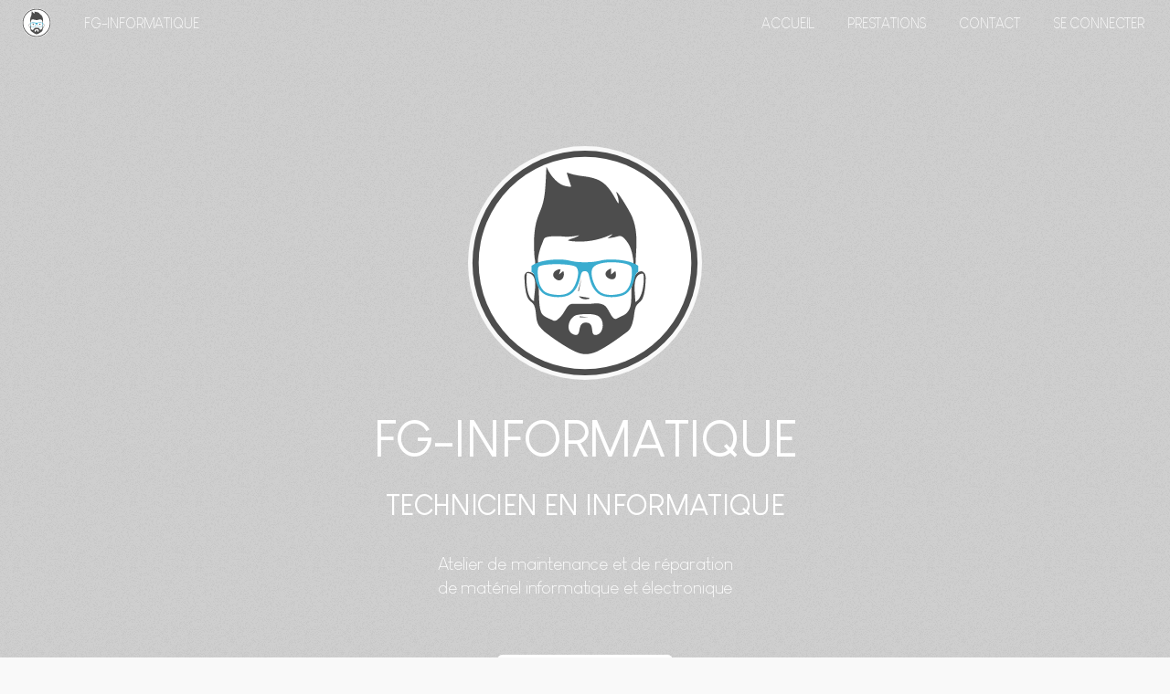

--- FILE ---
content_type: text/html; charset=utf-8
request_url: https://www.fg-informatique.fr/-accueil-
body_size: 3438
content:
<!DOCTYPE html>
<html dir="ltr" lang="fr">
	<head>
		<title>FG-informatique</title>
<meta http-equiv="Content-Type" content="text/html; charset=utf-8" />
<meta name="viewport" content="width=device-width, initial-scale=1.0, shrink-to-fit=no">



	<meta name="author" content="fg-informatique">


<link rel="alternate" type="application/rss+xml" title="Syndiquer tout le site" href="spip.php?page=backend" />

<link rel="apple-touch-icon" sizes="180x180" href="apple-touch-icon.png" />
<link rel="icon" type="image/png" sizes="32x32" href="favicon-32x32.png" />
<link rel="icon" type="image/png" sizes="16x16" href="favicon-16x16.png" />
<link rel="manifest" href="site.webmanifest" />


<meta name="msapplication-TileColor" content="#3aaccf">
<meta name="theme-color" content="#ffffff">

	
<link rel="stylesheet" type="text/css" href="squelettes/css/main.css" />
<link rel="stylesheet" type="text/css" href="squelettes/css/spip_admin.css" />


<script>
var mediabox_settings={"auto_detect":true,"ns":"box","tt_img":true,"sel_g":"#documents_portfolio a[type='image\/jpeg'],#documents_portfolio a[type='image\/png'],#documents_portfolio a[type='image\/gif']","sel_c":".mediabox","str_ssStart":"Diaporama","str_ssStop":"Arr\u00eater","str_cur":"{current}\/{total}","str_prev":"Pr\u00e9c\u00e9dent","str_next":"Suivant","str_close":"Fermer","str_loading":"Chargement\u2026","str_petc":"Taper \u2019Echap\u2019 pour fermer","str_dialTitDef":"Boite de dialogue","str_dialTitMed":"Affichage d\u2019un media","splash_url":"","lity":{"skin":"_simple-dark","maxWidth":"90%","maxHeight":"90%","minWidth":"400px","minHeight":"","slideshow_speed":"2500","opacite":"0.9","defaultCaptionState":"expanded"}};
</script>
<!-- insert_head_css -->
<link rel="stylesheet" href="plugins-dist/mediabox/lib/lity/lity.css?1724156526" type="text/css" media="all" />
<link rel="stylesheet" href="plugins-dist/mediabox/lity/css/lity.mediabox.css?1724156526" type="text/css" media="all" />
<link rel="stylesheet" href="plugins-dist/mediabox/lity/skins/_simple-dark/lity.css?1724156526" type="text/css" media="all" /><script src="prive/javascript/jquery.js?1724156524" type="text/javascript"></script>

<script src="prive/javascript/jquery.form.js?1724156524" type="text/javascript"></script>

<script src="prive/javascript/jquery.autosave.js?1724156524" type="text/javascript"></script>

<script src="prive/javascript/jquery.placeholder-label.js?1724156524" type="text/javascript"></script>

<script src="prive/javascript/ajaxCallback.js?1724156524" type="text/javascript"></script>

<script src="prive/javascript/js.cookie.js?1724156524" type="text/javascript"></script>
<!-- insert_head -->
<script src="plugins-dist/mediabox/lib/lity/lity.js?1724156526" type="text/javascript"></script>
<script src="plugins-dist/mediabox/lity/js/lity.mediabox.js?1724156526" type="text/javascript"></script>
<script src="plugins-dist/mediabox/javascript/spip.mediabox.js?1724156526" type="text/javascript"></script>
<!-- CS vide -->


<!-- Debut CS -->
<script type="text/javascript"><!--
var cs_prive=window.location.pathname.match(/\/ecrire\/$/)!=null;
jQuery.fn.cs_todo=function(){return this.not('.cs_done').addClass('cs_done');};
if(window.jQuery) {
var cs_sel_jQuery='';
var cs_CookiePlugin="prive/javascript/js.cookie.js";
}
// --></script>

<!-- Fin CS -->



<script src="squelettes/js/jquery.dropotron.min.js?1711467216" type="text/javascript"></script>
<script src="squelettes/js/breakpoints.min.js?1711370558" type="text/javascript"></script>
<script src="squelettes/js/jquery.scrollex.min.js?1711370558" type="text/javascript"></script>
<script src="squelettes/js/util.js?1711370559" type="text/javascript"></script>

<meta name="generator" content="SPIP 4.2.16" />

<link rel="icon" type="image/x-icon" href="favicon.ico" />
<link rel="shortcut icon" type="image/x-icon" href="favicon.ico" />	</head>

	

		<body class="landing is-preload">
			<div id="page-wrapper">
				<header id="header" class="alt">
	<nav id="nomsite">
		<ul>
			<li><a href="https://fg-informatique.fr"><img
	src="IMG/logo/logo.svg?1712061969"
	class="spip_logo"
	width="256"
	height="256"
	alt=""/></a></li>
			<li><a href="https://fg-informatique.fr">FG-informatique</a></li>
		</ul>
	</nav>
	<nav id="nav">
		<ul>
			
			<li><a id="label2" href="-accueil-">Accueil</a></li>
			
			<li><a id="label3" href="-prestations-">Prestations</a></li>
			
			<li><a id="label7" href="-contact-">Contact</a></li>
			
			

			<li> <a href="spip.php?page=login&amp;url=-accueil-" rel="nofollow" class='login_modal'>Se connecter</a></li>
		</ul>
	</nav>
</header>
					
						<section id="banner" class="parallax-window" data-parallax="scroll" data-image-src="IMG/logo/stacked-steps-haikei.svg?1712061970">

							<h2><img
	src="IMG/logo/logo.svg?1712061969"
	class="spip_logo"
	width="256"
	height="256"
	alt=""/></h2>
							<h2>FG-informatique</h2>
							<h3>Technicien en informatique</h3>
							<p><p>Atelier de maintenance et de réparation<br class='autobr' />
de matériel informatique et électronique<br class='autobr' />
<span> </span><br class='autobr' />
<span> </span></p></p>
							<ul class="actions special">
								<li><a href="#horaire-d-ouverture" class="button primary">En Savoir plus</a></li>
								<!-- <li><a href="#" class="button">Learn More</a></li> -->
							</ul>
						</section>
					

				
					<section id="main" class="container">

						
							<section id="horaire-d-ouverture" class="box special">
								<header class="major">
									<h2>horaire d&#8217;ouverture</h2>
									<p><br class='manualbr' /></p>
<h2 class="spip">En congé</h2><h2 class="spip">du 21 décembre 2025</h2><h2 class="spip">au 5 janvier 2026</h2>
<p><br class='manualbr' /></p>
<table class="table spip">
<tbody>
<tr class='row_odd odd'>
<td></td>
<td>Matin</td>
<td>Après-midi</td></tr>
<tr class='row_even even'>
<td>Mardi</td>
<td>9h00 à 12h00</td>
<td>13h00 à 18h00</td></tr>
<tr class='row_odd odd'>
<td>Mercredi</td>
<td>9h00 à 12h00</td>
<td>Sur rendez-vous</td></tr>
<tr class='row_even even'>
<td>Jeudi</td>
<td>9h00 à 12h00</td>
<td>Sur rendez-vous</td></tr>
<tr class='row_odd odd'>
<td>Vendredi</td>
<td>9h00 à 12h00</td>
<td>Sur rendez-vous</td></tr>
<tr class='row_even even'>
<td>Samedi</td>
<td>9h00 à 12h00</td>
<td>13h00 à 17h00</td></tr>
</tbody>
</table>
								</header>
								<span class="image featured"><img src="" alt="" /></span>
							</section>
						
							<section id="reparation" class="box special">
								<header class="major">
									<h2>Atelier de réparation</h2>
									<p>soudure - micro-soudure</p>
<p><br class='manualbr' /></p>
<div class='spip_document_28 spip_document spip_documents spip_document_image spip_documents_center spip_document_center'>
<figure class="spip_doc_inner">

 <a href="IMG/png/fg-informatique_t_001.png" class="spip_doc_lien mediabox" type="image/png">
		<img src='IMG/png/fg-informatique_t_001.png' width="1080" height="360" alt='' /></a>
</figure>
</div><div class='spip_document_29 spip_document spip_documents spip_document_image spip_documents_center spip_document_center'>
<figure class="spip_doc_inner">

 <a href="IMG/png/fg-informatique_t_002.png" class="spip_doc_lien mediabox" type="image/png">
		<img src='IMG/png/fg-informatique_t_002.png' width="1080" height="360" alt='' /></a>
</figure>
</div>
								</header>
								<span class="image featured"><img src="" alt="" /></span>
							</section>
						

						
							

						<B_row_box_special>
							<section id="box_special">
								<div class="row">
									
										<div class="col-6 col-12-narrower">
											<section class="box special">
												<span class="image featured"><img src="" alt="" /></span>
												<h3>Ordinateur</h3>
												<p>Services de réparation d&#8217;ordinateurs fixes ou portables</p>
<p>Vous rencontrez des problèmes frustrants avec votre ordinateur&nbsp;?</p>
<p>Je suis là pour fournir des services de réparation d&#8217;ordinateurs rapides et fiables pour vous remettre en marche en un rien de temps.</p>
<p><span></span></p>
												<a href="ordinateur" class="button">En savoir plus</a>
											</section>
										</div>
									
										<div class="col-6 col-12-narrower">
											<section class="box special">
												<span class="image featured"><img src="" alt="" /></span>
												<h3>Réseau</h3>
												<p>Services de réseaux informatiques</p>
<p>Vous cherchez à optimiser votre infrastructure informatique&nbsp;?</p>
<p>Que vous soyez une petite entreprise ou un particulier,<br class='autobr' />
je suis prêt à vous aider à tirer le meilleur parti de votre réseau.</p>
<p><span></span></p>
												<a href="reseau" class="button">En savoir plus</a>
											</section>
										</div>
									
										<div class="col-6 col-12-narrower">
											<section class="box special">
												<span class="image featured"><img src="" alt="" /></span>
												<h3>Tablette - Smartphone</h3>
												<p>Réparation de smartphones et tablettes</p>
<p>Votre smartphone ou tablette vous cause des soucis&nbsp;?</p>
<p>Je suis là pour vous fournir des services de réparation rapides et fiables pour que vous puissiez retrouver votre appareil en parfait état.</p>
<p><span></span></p>
												<a href="tablette-smartphone" class="button">En savoir plus</a>
											</section>
										</div>
									
										<div class="col-6 col-12-narrower">
											<section class="box special">
												<span class="image featured"><img src="" alt="" /></span>
												<h3>Données</h3>
												<p>Récupération de données</p>
<p>Avez-vous perdu des données précieuses en raison d&#8217;une panne de disque dur, d&#8217;une suppression accidentelle ou d&#8217;un autre incident&nbsp;?</p>
<p>Je suis là pour vous aider à retrouver vos fichiers perdus et à les restaurer en toute sécurité.</p>
<p><span></span></p>
												<a href="donnees" class="button">En savoir plus</a>
											</section>
										</div>
									
								</div>
							</section>
						</B_row_box_special>

					</section>
				

				<B_cta>
					
						<section id="cta" class="parallax-window" data-parallax="scroll" data-image-src="IMG/logo/stacked-steps-haikei-3.svg?1712061969">
							<div class="container">
								<h2>Informations</h2>
								<p><div class="box ghost">
<div class="row">
<div class="col-6 col-12-narrower"><h2 class="spip"><strong>FG-informatique</strong></h2>
<p><strong>Frédéric Guillochon - EI</strong></p>
<p><strong>7 rue de Carraz - 74420 Boëge</strong></p>
<p><strong><a href="tel:0033613768528">06 13 76 85 28</a></strong></p>
<p><strong><a href="mailto:contact@fg-informatique.fr" class="spip_mail">contact@fg-informatique.fr</a></strong></p>
</div>
<div id="cta_iframe" class="col-6 col-12-narrower">
<iframe src="https://www.google.com/maps/embed?pb=!1m18!1m12!1m3!1d2761.071572832199!2d6.40203677739105!3d46.209031183433886!2m3!1f0!2f0!3f0!3m2!1i1024!2i768!4f13.1!3m3!1m2!1s0x478c13df42a69aa9%3A0xe7089da4d3f319dd!2sFG-INFORMATIQUE!5e0!3m2!1sfr!2sfr!4v1711810537318!5m2!1sfr!2sfr" width="100%" height="100%" style="border:0;" allowfullscreen="" loading="lazy" referrerpolicy="no-referrer-when-downgrade"></iframe>
</div>
</div>
</div></p>
							</div>
						</section>
					
				</B_cta>

				<footer id="footer">
	<ul class="icons">
		<li><a href="tel:0033613768528" class="icon solid fa-phone"><span class="label">phone</span></a></li>
		<li><a href="mailto:contact@fg-informatique.fr" class="icon solid fa-envelope"><span class="label">mail</span></a></li>
		<li><a href="https://maps.app.goo.gl/ddDz61ziW2woWauZ7" class="icon solid fa-map-marked-alt"><span class="label">Google Map</span></a></li>
	</ul>
	<ul class="copyright">
		
		<li><a id="label2" href="-accueil-">Accueil</a></li>
		
		
		<li><a id="label30" href="mentions-legales">Mentions légales</a></li>
		
		<li><a href="spip.php?page=plan">Plan du site</a ></li>
	</ul>
	<ul class="copyright">
		<li>&copy;  20242026 - FG-informatique</li>
		<li>Design: <a href="https://html5up.net">HTML5 UP</a></li>
		<li>Powered by: <a href="https://www.spip.net">SPIP</a></li>
	</ul>
</footer>
			</div>
		</body>

	

	

	<script src="squelettes/js/main.js" async></script>
<script src="squelettes/js/smoothscrolling.js" async></script>
<script src="squelettes/js/parallax.js" async></script>
</html>

--- FILE ---
content_type: text/css
request_url: https://www.fg-informatique.fr/squelettes/css/spip_admin.css
body_size: -3
content:
/*.spip-admin-bloc,
.spip-admin-float { 
	display: none;
}*/


.spip-admin-bloc, .spip-admin-float {
  z-index: 99999 !important;
  position: fixed;
  left: 20%;
  right: auto !important;
  white-space: nowrap;

--- FILE ---
content_type: application/javascript
request_url: https://www.fg-informatique.fr/squelettes/js/smoothscrolling.js
body_size: 125
content:
$(function() {
    /**
    * Smooth scrolling to page anchor on click
    **/
    $("a[href*='#']:not([href='#'])").click(function() {
        if (
            location.hostname == this.hostname
            && this.pathname.replace(/^\//,"") == location.pathname.replace(/^\//,"")
        ) {
            var anchor = $(this.hash);
            anchor = anchor.length ? anchor : $("[name=" + this.hash.slice(1) +"]");
            if ( anchor.length ) {
                $("html, body").animate( { scrollTop: anchor.offset().top }, 1000);
            }
        }
    });
});

--- FILE ---
content_type: image/svg+xml
request_url: https://www.fg-informatique.fr/IMG/logo/logo.svg?1712061969
body_size: 3927
content:
<svg xmlns:inkscape="http://www.inkscape.org/namespaces/inkscape" xmlns:sodipodi="http://sodipodi.sourceforge.net/DTD/sodipodi-0.dtd" xmlns="http://www.w3.org/2000/svg" xmlns:svg="http://www.w3.org/2000/svg" width="256" height="256" viewBox="0 0 256 256" version="1.1" id="svg947" inkscape:export-filename="D:\Bureau\logo_1.png" inkscape:export-xdpi="94" inkscape:export-ydpi="94" inkscape:version="1.2.2 (732a01da63, 2022-12-09)" sodipodi:docname="logo.svg">
  <defs id="defs944"/>
  <g inkscape:label="Calque 1" inkscape:groupmode="layer" id="layer1" transform="translate(-63.770924,-99.70834)">
    <circle style="display:inline;fill:#f9f9f9;stroke-width:1.56165" id="circle383" cx="191.77092" cy="227.70834" r="128" inkscape:export-filename="D:\Bureau\logo_2.png" inkscape:export-xdpi="94" inkscape:export-ydpi="94"/>
    <circle style="display:inline;fill:#4d4d4d;stroke-width:1.50201" id="circle13077" cx="191.77092" cy="227.70834" r="123.11197" inkscape:export-filename="D:\Bureau\logo_2.png" inkscape:export-xdpi="94" inkscape:export-ydpi="94"/>
    <ellipse style="display:inline;fill:#ffffff;stroke-width:1.41915" id="circle379" cx="191.77092" cy="227.70834" rx="116.32162" ry="116.31958" inkscape:export-filename="D:\Bureau\logo_2.png" inkscape:export-xdpi="94" inkscape:export-ydpi="94"/>
    <g inkscape:label="Calque 4" id="layer4" transform="matrix(0.85287282,0,0,0.85287282,102.21945,102.38208)" style="display:inline">
      <path id="path1776" d="m 39.289982,198.05216 c 0,0 -9.339779,-3.53795 -10.245942,-20.66263 -0.906164,-17.12468 -2.649308,-14.16897 0.302466,-17.15257 2.951773,-2.9836 9.228455,1.09167 9.228455,1.09167 l 3.669551,4.6373 -0.08675,-13.51568 -0.280658,-16.99442 4.524742,-32.96343 c 0,0 14.590048,4.62712 15.085356,4.13253 0.495308,-0.49459 10.103032,0.66396 10.103032,0.66396 l 32.857526,4.43301 46.0564,-6.08323 17.24193,5.56562 0.26311,10.61235 0.48529,17.15373 -0.18956,14.19338 -2.28683,14.29841 1.85223,-0.0393 6.25718,-7.27976 3.04328,-0.46885 c 0,0 3.58032,-0.92525 4.5256,4.57583 0.94529,5.50109 -0.5283,21.73937 -4.66045,28.45282 -4.13215,6.71345 -9.45003,6.89344 -9.45003,6.89344 l -16.38668,22.68909 -22.68966,17.84468 -20.82603,3.89037 -29.087101,-6.13445 -26.202174,-17.55268 z" style="fill:#ffffff;stroke:#000000;stroke-width:0.264583px;stroke-linecap:butt;stroke-linejoin:miter;stroke-opacity:1" sodipodi:nodetypes="csscccccscccccccccccssccccccc"/>
    </g>
    <path style="display:inline;fill:#4d4d4d;stroke-width:0.824432" d="m 144.97282,206.25451 c -3.90676,8.79946 -6.34935,22.00493 -3.36702,22.00493 l -4.58083,1.15207 c 0.5524,-0.55238 0.51055,-2.45262 -0.12658,-5.72976 -0.52415,-2.69683 -0.94054,-10.46817 -0.9259,-17.26979 0.0314,-13.72262 1.69152,-23.41324 5.61459,-32.75077 5.24256,-12.47764 6.37686,-18.64504 7.45781,-40.54858 l 0.52519,-10.64247 2.57211,4.87148 c 3.73058,7.06556 10.97256,13.95777 16.34162,15.55211 3.87023,1.14937 8.11136,1.68064 8.11136,1.01587 0,-0.1422 -1.11098,-3.54446 -2.46895,-7.56171 -1.35789,-4.01722 -2.37468,-7.39836 -2.25941,-7.51356 0.11625,-0.11517 2.24643,0.47185 4.73609,1.30504 2.48966,0.83279 8.05112,1.92849 12.35879,2.43454 19.00941,2.23355 26.12585,7.00124 35.56328,23.82606 3.84147,6.8485 4.00573,7.01882 4.00752,4.15337 0.001,-1.64341 -0.55452,-4.56525 -1.23475,-6.49299 -0.68006,-1.92787 -1.23661,-3.68936 -1.23661,-3.91462 0,-2.99927 14.91514,20.69027 17.72214,28.14786 3.66747,9.74347 4.81297,19.02669 4.13107,33.47694 -0.74387,15.76104 -1.1135,16.96659 -0.37038,19.78489 l -3.37309,-1.70356 c 0.63819,-0.76791 0.90708,-1.92387 0.41118,-5.50881 -1.59285,-11.52096 -4.08787,-17.50393 -9.83993,-23.59602 -3.77158,-3.99451 -5.94896,-2.38984 -10.27638,-1.35024 -2.66585,0.6403 -8.81892,1.43824 -8.11828,1.0661 0.77001,-0.40906 3.40185,-2.05255 5.3457,-3.97402 0.33688,-0.33375 1.11914,-1.2335 1.07215,-0.95625 -0.0941,0.55032 -1.7619,0.74806 -4.30452,1.9174 -6.50815,2.99362 -16.59256,5.92258 -26.65669,6.61486 -7.54579,0.51892 -18.51332,-0.20519 -18.50035,-1.22228 0.003,-0.30444 2.21023,-1.23945 4.90298,-2.07873 2.69272,-0.83906 5.56479,-2.07534 6.38238,-2.7467 1.40831,-1.15659 1.39974,-1.18463 -0.16221,-0.53462 -0.90705,0.37665 -9.28919,1.99524 -16.68412,1.21768 -7.89175,-0.82965 -15.80999,-2.1e-4 -17.02119,0.49277 -3.89828,0.69783 -3.98783,2.43473 -5.36768,5.93996 z" id="path23934" sodipodi:nodetypes="cccscsscsssssssssssssccsssssssscssssccc"/>
    <path sodipodi:nodetypes="ccccccccccccccccccccccccccccscscccccsscccccsscscsccsscccccsccccccc" inkscape:export-ydpi="94" inkscape:export-xdpi="94" d="m 224.99836,236.52417 -4.74655,3.79713 v -6.64501 c -17.84856,7.17668 9.97518,21.09514 4.74655,2.84788 m -56.95744,0 -4.74658,3.79723 1.89868,-5.69577 c -6.01895,-0.47812 -11.81631,5.99194 -5.4789,10.68337 6.44278,4.76915 10.67552,-3.38333 8.3268,-8.78483 m 19.93509,7.59412 -3.79721,14.23935 h 0.94891 l 2.8479,-14.23935 m -2.8479,19.93512 c 2.64951,3.79616 7.17481,3.76396 11.39155,2.84788 v -0.94891 l -11.39166,-1.89856 m 68.19405,-27.27509 c -0.0941,-0.003 -0.19763,-0.003 -0.29817,0.002 -1.46176,0.0627 -3.15159,0.87043 -4.95872,2.66688 -3.27284,3.25508 -4.03731,9.5154 -5.03447,13.86502 l -0.17681,0.46138 c -1.43883,11.14169 2.46592,24.93169 -8.67245,31.09501 -0.62875,0.18924 -8.06385,3.90865 -8.06385,3.90865 -5.35755,2.14704 -8.22637,-12.6041 -13.86794,-15.15205 -6.89662,-3.11268 -10.79019,-1.0232 -17.84156,-1.07267 -3.8559,-0.0314 -6.17032,-0.0524 -10.07289,0.0216 -3.63902,0.0627 -7.37703,-1.01171 -10.2903,1.38108 -3.15821,2.59513 -5.74779,10.30004 -10.53178,14.07581 -2.28765,1.80546 -2.99447,3.58904 -6.42322,2.75647 -4.57915,-2.49114 -11.41634,-4.03796 -13.39462,-9.25897 -2.87363,-7.58345 -1.96227,-22.09709 -2.81702,-28.71552 2.67997,-11.46836 -15.47125,-22.91379 -15.32687,-9.00516 0.2375,6.42572 0.84952,17.04945 3.92516,22.7423 1.67698,3.10328 5.31611,4.48177 6.72734,7.73412 2.92291,6.73706 0.91439,15.9502 5.35963,22.31334 1.93382,2.29728 3.95771,4.86112 6.40061,6.78405 7.59873,5.98151 21.82215,16.13631 33.41217,21.4633 7.73965,3.55722 14.22637,3.62543 23.09322,-0.0216 11.77037,-5.50117 26.05951,-16.29533 34.5654,-22.61391 2.88775,-3.1697 4.24145,-6.69094 5.02787,-10.37747 1.80032,-5.37574 1.16224,-11.27322 3.46557,-16.58221 1.41123,-3.25226 5.04986,-4.63075 6.72692,-7.734 3.07597,-5.69286 3.68799,-16.31659 3.9256,-22.74231 0.16519,-4.47379 -1.81151,-7.89951 -4.85901,-7.99011 z m 1.52537,2.46852 c 2.69789,0.0524 1.54214,27.2656 -8.01552,31.17181 0,-9.20987 -4.5845,-30.48153 8.01552,-31.17181 z m -126.40108,-0.66434 c 0.0418,-0.0108 0.0732,0.008 0.10882,0.0524 13.4302,0.73549 7.4012,21.02902 7.4012,30.84561 -9.8689,-4.03347 -8.48152,-30.25105 -7.50959,-30.89898 z m 65.64287,45.02394 c 5.27584,-0.003 10.66652,0.76061 13.534,3.2125 5.61415,4.80159 4.66387,18.31559 -3.49142,19.65504 -7.92285,1.30149 -0.81814,-12.60756 -10.46084,-13.46001 -12.27341,-1.08513 -4.00825,16.63641 -14.22167,13.0272 -10.25694,-3.62345 -5.21139,-19.84901 3.78018,-21.47606 2.72243,-0.49277 6.75631,-0.95729 10.85975,-0.95834 z m -8.01166,2.54482 v 0.9489 h 8.54354 z" style="display:inline;fill:#4d4d4d;fill-opacity:1;fill-rule:nonzero;stroke:none;stroke-width:0.395128" id="path840"/>
    <path d="m 239.83561,253.66359 c -2.76704,4.64476 -4.74395,7.61016 -15.61627,8.79635 -10.87199,1.18576 -16.99998,-2.076 -20.45895,-8.00614 -3.45982,-5.93001 -7.01788,-17.1975 -3.06424,-21.94183 3.95364,-4.74425 14.43048,-5.73251 20.65731,-5.63376 6.12682,0.0941 19.27287,1.08744 21.05205,5.33746 1.77888,4.24991 0.19763,16.80203 -2.5699,21.44792 m -60.38946,0.78991 c -3.45897,5.93012 -9.58745,9.1919 -20.45935,8.00611 -10.87201,-1.18619 -12.84882,-4.15166 -15.61594,-8.79642 -2.76785,-4.6459 -4.3492,-17.19791 -2.56991,-21.44793 1.77887,-4.25002 37.75572,-4.44786 41.70903,0.29606 3.95364,4.74436 0.39547,16.01185 -3.06383,21.94186 m 30.49129,-29.65115 c -7.90695,1.87804 -12.00873,2.07556 -18.33432,2.07556 -6.32569,0 -10.39472,-0.19762 -18.30199,-2.07556 -7.90662,-1.87775 -30.19894,-1.38341 -40.14432,6.0292 v 6.81992 c 0,0 2.53717,-0.29712 3.92089,6.12766 1.3833,6.42435 4.53019,16.01182 12.2395,19.07606 7.70931,3.06383 21.2911,3.55773 27.81464,-1.77969 6.52324,-5.33705 8.27365,-12.84883 9.36065,-17.09874 1.08732,-4.25002 1.15932,-7.31385 5.11252,-7.31385 3.95331,0 4.02644,3.06383 5.11377,7.31385 1.08743,4.24991 2.84138,11.76169 9.36451,17.09874 6.52322,5.33742 20.11285,4.84352 27.82228,1.77969 7.70933,-3.06424 10.87232,-12.65171 12.25603,-19.07606 1.38374,-6.42437 3.95331,-6.12766 3.95331,-6.12766 v -6.81992 c -9.88375,-7.41261 -32.27055,-7.90695 -40.17747,-6.02931" style="display:inline;fill:#3aaccf;fill-opacity:1;fill-rule:nonzero;stroke:none;stroke-width:0.104544" id="path17993" sodipodi:nodetypes="cccscccccsccccscccccscssccsccc"/>
  </g>
</svg>